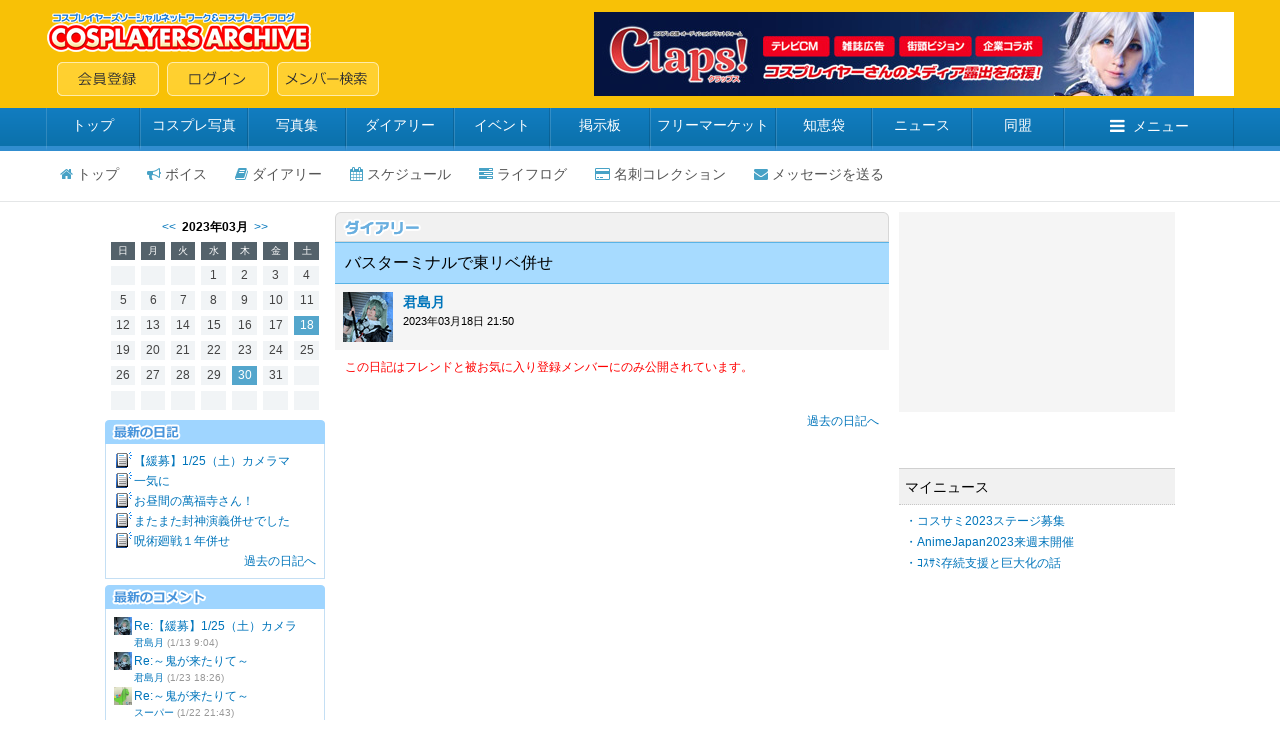

--- FILE ---
content_type: text/html; charset=shift_jis
request_url: https://cosp.jp/profile_diary.aspx?id=41175&pi=7055205
body_size: 7934
content:
<!DOCTYPE HTML PUBLIC "-//W3C//DTD HTML 4.0 Transitional//EN">
<html>
<head>
<title>君島月 【コスプレイヤーズアーカイブ】--ダイアリー--</title>
<meta http-equiv="content-type" content="text/html" charset="Shift_JIS">
<meta name="twitter:card" content="summary" />
<meta name="twitter:title" content="23/03/18 バスターミナルで東リベ併せ" />
<meta name="twitter:description" content="君島月" />
<meta name="twitter:image" content="https://www.cosp.jp/images/cospjp.png" />
<link type="text/css" href="/inc/global.css?170409" rel="stylesheet">
<script type="text/javascript" src="/inc/jquery.js?1.8"></script>
<script type="text/javascript" src="/inc/jquery.autosize.js?3.0.20"></script>
<script type="text/javascript" src="/inc/cosp-jq.js?180703"></script>
<script type="text/javascript" src="/inc/js/profile_diary.js"></script>
<script type="text/javascript">
<!--
id = '41175';
pi = '7055205';
d = '';
tb = '1';
m = '1';
f = '0';
tp = '';
cp = '';
r = '';
a = '';
$(function () {
	
});
//-->
</script>
<script type='text/javascript'>
var googletag = googletag || {};
googletag.cmd = googletag.cmd || [];
(function() {
  var gads = document.createElement('script');
  gads.async = true;
  gads.type = 'text/javascript';
  var useSSL = 'https:' == document.location.protocol;
  gads.src = (useSSL ? 'https:' : 'http:') + '//www.googletagservices.com/tag/js/gpt.js';
  var node = document.getElementsByTagName('script')[0];
  node.parentNode.insertBefore(gads, node);
})();
</script>
<script type='text/javascript'>
googletag.cmd.push(function() {
  googletag.defineSlot('/62532913/p_cosplay_728x90_middle1st_13741', [728, 90], 'div-gpt-ad-1465202075421-0').addService(googletag.pubads());
  googletag.defineSlot('/62532913/p_cosplay_728x90_middle2nd_13741', [728, 90], 'div-gpt-ad-1465202075421-1').addService(googletag.pubads());
  googletag.defineSlot('/62532913/p_cosplay_728x90_middle3rd_13741', [728, 90], 'div-gpt-ad-1465202075421-2').addService(googletag.pubads());
  googletag.defineSlot('/62532913/p_cosplay_728x90_middle4th_13741', [728, 90], 'div-gpt-ad-1465202075421-3').addService(googletag.pubads());
  googletag.pubads().enableSingleRequest();
  googletag.enableServices();
});
</script>
<script>
(function(i,s,o,g,r,a,m){i['GoogleAnalyticsObject']=r;i[r]=i[r]||function(){
  (i[r].q=i[r].q||[]).push(arguments)},i[r].l=1*new Date();a=s.createElement(o),m=s.getElementsByTagName(o)[0];a.async=1;a.src=g;m.parentNode.insertBefore(a,m)
})(window,document,'script','https://www.google-analytics.com/analytics.js','ga');
ga('create', 'UA-78833138-1', 'auto');
ga('send', 'pageview');
</script>
</head>
<body onload="preloadImages();">

<div id="container">
<div id="contents">
<center>

<form name="MyForm" method="post" action="./profile_diary.aspx?id=41175&amp;pi=7055205" id="MyForm" onsubmit="return false;">
<input type="hidden" name="__VIEWSTATE" id="__VIEWSTATE" value="/wEPDwUKLTQyNjk5NDE3OWRkjT0sU4N0RcOGt1xjaCkHmeJNxtG4IuGUXOer+7vkKKU=" />

<input type="hidden" name="__VIEWSTATEGENERATOR" id="__VIEWSTATEGENERATOR" value="449FF4F4" />

<input name="hData" type="hidden" id="hData" />
<input name="hAction" type="hidden" id="hAction" />

<!-- ヘッダー -->


<link href="//maxcdn.bootstrapcdn.com/font-awesome/4.5.0/css/font-awesome.min.css" rel="stylesheet">

<script type="text/javascript">
<!--
var preloadFlag = false;
function newImage(arg) {
	if (document.images) {
		rslt = new Image();
		rslt.src = arg;
		return rslt;
	}
}
function changeImages() {
	if (document.images && (preloadFlag == true)) {
		for (var i=0; i<changeImages.arguments.length; i+=2) {
			document[changeImages.arguments[i]].src = changeImages.arguments[i+1];
		}
	}
}
function preloadImages() {
		img_mainmenu_01_over = newImage("/images/2014mainmenu-ready_01-over.gif");
		img_mainmenu_02_over = newImage("/images/2014mainmenu-ready_02-over.gif");
		img_mainmenu_03_over = newImage("/images/2014mainmenu-ready_03-over.gif");
		img_mainmenu_04_over = newImage("/images/2014mainmenu-ready_04-over.gif");
		img_mainmenu_05_over = newImage("/images/2014mainmenu-ready_05-over.gif");
		img_mainmenu_06_over = newImage("/images/2014mainmenu-ready_06-over.gif");
		img_mainmenu_07_over = newImage("/images/2014mainmenu-ready_07-over.gif");
		img_mainmenu_08_over = newImage("/images/2014mainmenu-ready_08-over.gif");
		img_mainmenu_09_over = newImage("/images/2014mainmenu-ready_09-over.gif");
		img_mainmenu_10_over = newImage("/images/2014mainmenu-ready_10-over.gif");
		img_footermenu_01_over = newImage("/images/2014button_logout-over.png");
		img_footermenu_02_over = newImage("/images/2014button_invite-over.png");
		img_footermenu_03_over = newImage("/images/2014button_smartphone-over.png");
		img_footertwitter_over = newImage("/images/2014button_twitter-over.png");
		img_footerfacebook_over = newImage("/images/2014button_facebook-over.png");
		img_footercontact_over = newImage("/images/2014button_contact-over.png");				
		preloadFlag = true;
}
function showGlobalMenu() {
	var menu = document.getElementById('globalMenu');
	if (menu.style.display == 'none') {
		menu.style.display = 'block';
	} else {
		menu.style.display = 'none';
	}
}
// -->
</script>

<!-- ヘッダー -->
<table width="100%" height="108" border="0" cellpadding="0" cellspacing="0" bgcolor="#F8C106">
<tr><td align="center" valign="middle">
	<table width="1188" height="84" border="0" cellpadding="0" cellspacing="0">
	<tr><td align="left" valign="middle" width="*">
		<table width="100%" height="84" border="0" cellpadding="0" cellspacing="0">
		<tr><td align="left" valign="top" width="100%"><a href="/index.aspx"><img src="/images/2014archivelogo.png" border="0"></a></tr>
		<tr><td align="left" valign="bottom" width="100%"><img src="/images/spacer.gif" width="11" height="1"><a href="/cosplayer.aspx" target="_top" onmouseover="changeImages('img_headmenu_04', '/images/2014button_regist-over.png'); return true;" onmouseout="changeImages('img_headmenu_04', '/images/2014button_regist.png'); return true;" onmousedown="changeImages('img_headmenu_04', '/images/2014button_regist-over.png'); return true;"	onmouseup="changeImages('img_headmenu_04', '/images/2014button_regist-over.png'); return true;"><img name="img_headmenu_04" src="/images/2014button_regist.png" border="0" alt="会員登録"></a><img src="/images/spacer.gif" width="8" height="1"><a href="/login.aspx" target="_top" onmouseover="changeImages('img_headmenu_05', '/images/2014button_login-over.png'); return true;" onmouseout="changeImages('img_headmenu_05', '/images/2014button_login.png'); return true;" onmousedown="changeImages('img_headmenu_05', '/images/2014button_login-over.png'); return true;" onmouseup="changeImages('img_headmenu_05', '/images/2014button_login-over.png'); return true;"><img name="img_headmenu_05" src="/images/2014button_login.png" border="0" alt="ログイン"></a><img src="/images/spacer.gif" width="8" height="1"><a href="/user_search.aspx" target="_top" onmouseover="changeImages('img_headmenu_03', '/images/2014button_msearch-over.png'); return true;" onmouseout="changeImages('img_headmenu_03', '/images/2014button_msearch.png'); return true;" onmousedown="changeImages('img_headmenu_03', '/images/2014button_msearch-over.png'); return true;" onmouseup="changeImages('img_headmenu_03', '/images/2014button_msearch-over.png'); return true;"><img name="img_headmenu_03" src="/images/2014button_msearch.png" border="0" alt="メンバー検索"></a></td></tr>
		</table>
	</td>
	<td align="right" width="640" valign="middle">
	<!-- ヘッダー広告 -->
	<script type="text/javascript">
	<!--
	cosp_ad_space = 1;
	cosp_ad_width = 640;
	cosp_ad_height = 84;
	//-->
	</script>
	<script type="text/javascript" src="/inc/ad.js"></script></td>
	</tr>
	</table>
</td></tr>
</table>

<!-- グローバルメニューブロック -->
<div class="globalmenu2016">
<ul class="globalmenu-ul2016">
<li class="globalmenu-li2016"><a href="/" class="globalmenu-link2016" style="width:94px;">トップ</a></li>
<li class="globalmenu-li2016"><a href="/photo_search.aspx"" class="globalmenu-link2016" style="width:108px;">コスプレ写真</a></li>
<li class="globalmenu-li2016"><a href="/photostock.aspx" class="globalmenu-link2016" style="width:98px;">写真集</a></li>
<li class="globalmenu-li2016"><a href="/diary.aspx" class="globalmenu-link2016" style="width:108px;">ダイアリー</a></li>
<li class="globalmenu-li2016"><a href="/event_list.aspx" class="globalmenu-link2016" style="width:96px;">イベント</a></li>
<li class="globalmenu-li2016"><a href="/awase.aspx" class="globalmenu-link2016" style="width:100px;">掲示板</a></li>
<li class="globalmenu-li2016"><a href="/market.aspx" class="globalmenu-link2016" style="width:126px;">フリーマーケット</a></li>
<li class="globalmenu-li2016"><a href="/chie.aspx" class="globalmenu-link2016" style="width:96px;">知恵袋</a></li>
<li class="globalmenu-li2016"><a href="/news_top.aspx" class="globalmenu-link2016" style="width:100px;">ニュース</a></li>
<li class="globalmenu-li2016"><a href="/community_search.aspx" class="globalmenu-link2016" style="width:92px;">同盟</a></li>
<li class="globalmenu-li2016"><a href="javascript:showGlobalMenu();" class="globalmenu-link2016" style="width:170px;"><i class="fa fa-bars"></i>メニュー</a>
	<!-- プルダウン。 -->		
	<div class="globalmenu-pulldown2016" id="globalMenu" style="display:none;">
		<div class="globalmenu-pulldown-left">
		<div class="globalmenu-pulldown-toplink"><a href="/index.aspx" class="globalmenu-pulldown-toplink-link">コスプレイヤーズアーカイブ&nbsp;トップ</a></div>
		<ul class="globalmenu-pulldown-ul2016">
		<li class="globalmenu-pulldown-li2016"><a class="globalmenu-pulldown-link2016" href="/photo_search.aspx">コスプレ写真</a></li>
		<li class="globalmenu-pulldown-li2016"><a class="globalmenu-pulldown-link2016" href="/photostock_search.aspx">写真集</a></li>
		<li class="globalmenu-pulldown-li2016"><a class="globalmenu-pulldown-link2016" href="/diary.aspx">ダイアリー</a></li>
		<li class="globalmenu-pulldown-li2016"><a class="globalmenu-pulldown-link2016" href="/event_list.aspx">イベント</a></li>
		<li class="globalmenu-pulldown-li2016"><a class="globalmenu-pulldown-link2016" href="/event_place_list.aspx">イベント会場・スタジオ</a></li>
		<li class="globalmenu-pulldown-li2016"><a class="globalmenu-pulldown-link2016" href="/review_search.aspx">レビュー</a></li>			
		<li class="globalmenu-pulldown-li2016"><a class="globalmenu-pulldown-link2016" href="/awase_search.aspx">合わせ募集掲示板</a></li>
		<li class="globalmenu-pulldown-li2016"><a class="globalmenu-pulldown-link2016" href="/market_search.aspx">フリーマーケット</a></li>
		<li class="globalmenu-pulldown-li2016"><a class="globalmenu-pulldown-link2016" href="/chie.aspx">知恵袋</a></li>
		<li class="globalmenu-pulldown-li2016"><a class="globalmenu-pulldown-link2016" href="/news_top.aspx">ニュース</a></li>
		<li class="globalmenu-pulldown-li2016"><a class="globalmenu-pulldown-link2016" href="/community_search.aspx">同盟</a></li>
		<li class="globalmenu-pulldown-li2016"><a class="globalmenu-pulldown-link2016" href="/site_search.aspx">登録サイト</a></li>
		</div>
		<div class="globalmenu-pulldown-right">
		<div class="globalmenu-pulldown-toplink"><a href="/cosplayer.aspx" class="globalmenu-pulldown-toplink-link2">無料会員登録</a></div>
		<ul class="globalmenu-pulldown-ul2016">
		<li class="globalmenu-pulldown-li2016"><a class="globalmenu-pulldown-link2016" href="/user_search.aspx">メンバー検索</a></li>
		<li class="globalmenu-pulldown-li2016"><a class="globalmenu-pulldown-link2016" href="/cosplayer_search.aspx">コスプレイヤー</a></li>
		<li class="globalmenu-pulldown-li2016"><a class="globalmenu-pulldown-link2016" href="/kizai_list.aspx">撮影機材</a></li>
		<li class="globalmenu-pulldown-li2016"><a class="globalmenu-pulldown-link2016" href="/faq.aspx">ヘルプ・よくある質問</a></li>
		<li class="globalmenu-pulldown-li2016"><a class="globalmenu-pulldown-link2016" href="/sitemap.aspx">サイトマップ</a></li>
		<li class="globalmenu-pulldown-li2016"><a class="globalmenu-pulldown-link2016" href="/about.aspx">会社案内・特定商取引法表記</a></li>
		<li class="globalmenu-pulldown-li2016"><a class="globalmenu-pulldown-link2016" href="/contact.aspx">お問い合わせ</a></li>
		</div>
	</div>
	<!-- プルダウン部終わり -->	
</li>
</ul>
</div>



<!-- パーソナルメニュー -->


<!-- プロフィールページ -->
<div class="personalmenu-member2016">
<ul class="personalmenu-ul2016">
<li class="personalmenu-li2016"><a href="/prof.aspx?id=41175" class="personalmenu-pulldown-link2016" style=""><i class="fa fa-home"></i>トップ</a></li>
<li class="personalmenu-li2016"><a href="/voice.aspx?m=41175" class="personalmenu-pulldown-link2016" style=""><i class="fa fa-bullhorn"></i>ボイス</a></li>
<li class="personalmenu-li2016"><a href="/profile_diary.aspx?id=41175" class="personalmenu-pulldown-link2016" style=""><i class="fa fa-book"></i>ダイアリー</a></li>
<li class="personalmenu-li2016"><a href="/profile_calendar.aspx?id=41175" class="personalmenu-pulldown-link2016" style=""><i class="fa fa-calendar"></i>スケジュール</a></li>

<li class="personalmenu-li2016"><a href="/profile_lifelog.aspx?id=41175" class="personalmenu-pulldown-link2016" style=""><i class="fa fa-tasks"></i>ライフログ</a></li>

<li class="personalmenu-li2016"><a href="/prof_card.aspx?id=41175" class="personalmenu-pulldown-link2016" style=""><i class="fa fa-credit-card"></i>名刺コレクション</a></li>

<li class="personalmenu-li2016"><a href="/message_send.aspx?id=41175" class="personalmenu-pulldown-link2016" style=""><i class="fa fa-envelope"></i>メッセージを送る</a></li>
</ul>
</div>

<div style="margin-top:10px"></div>



<!-- 大きく左右に分かれるテーブル開始 -->
<table cellspacing="0" cellpadding="0" width="1070" bgcolor="#ffffff">
<tr><td width="784" valign="top">

<!-- 左・中テーブル開始 -->
<table cellspacing=0 cellpadding=0 width="784" bgcolor=#ffffff>

<tr><td width="220" valign="top">


<div style="margin-top:6px"></div>
<table cellspacing="0" cellpadding="0" width="220">
<tr><td valign="top" align="center" class="black_mui12150">

<!-- カレンダー -->
<div align="center" class="text"><a href="/profile_diary.aspx?id=41175&d=202302" class="meirio">&lt;&lt;</a>&nbsp;&nbsp;<b>2023年03月</b>&nbsp;&nbsp;<a href="/profile_diary.aspx?id=41175&d=202304" class="meirio">&gt;&gt;</a></div>
<table class="calendar2014" cellspacing="6" cellpadding="0" border="0"><tr align="right"><td align="center" class="calendar_days2014">日</td><td align="center" class="calendar_days2014">月</td><td align="center" class="calendar_days2014">火</td><td align="center" class="calendar_days2014">水</td><td align="center" class="calendar_days2014">木</td><td align="center" class="calendar_days2014">金</td><td align="center" class="calendar_days2014">土</td></tr>
<tr align="right"><td class="calendar_day2014">&nbsp;</td><td class="calendar_day2014">&nbsp;</td><td class="calendar_day2014">&nbsp;</td><td class="calendar_day2014">1</td><td class="calendar_day2014">2</td><td class="calendar_day2014">3</td><td class="calendar_day2014">4</td></tr>
<tr align="right"><td class="calendar_day2014">5</td><td class="calendar_day2014">6</td><td class="calendar_day2014">7</td><td class="calendar_day2014">8</td><td class="calendar_day2014">9</td><td class="calendar_day2014">10</td><td class="calendar_day2014">11</td></tr>
<tr align="right"><td class="calendar_day2014">12</td><td class="calendar_day2014">13</td><td class="calendar_day2014">14</td><td class="calendar_day2014">15</td><td class="calendar_day2014">16</td><td class="calendar_day2014">17</td><td class="calendar_posted2014"><a href="/profile_diary.aspx?id=41175&d=20230318" class="meirio">18</a></td></tr>
<tr align="right"><td class="calendar_day2014">19</td><td class="calendar_day2014">20</td><td class="calendar_day2014">21</td><td class="calendar_day2014">22</td><td class="calendar_day2014">23</td><td class="calendar_day2014">24</td><td class="calendar_day2014">25</td></tr>
<tr align="right"><td class="calendar_day2014">26</td><td class="calendar_day2014">27</td><td class="calendar_day2014">28</td><td class="calendar_day2014">29</td><td class="calendar_posted2014"><a href="/profile_diary.aspx?id=41175&d=20230330" class="meirio">30</a></td><td class="calendar_day2014">31</td><td class="calendar_day2014">&nbsp;</td></tr>
<tr align="right"><td class="calendar_day2014">&nbsp;</td><td class="calendar_day2014">&nbsp;</td><td class="calendar_day2014">&nbsp;</td><td class="calendar_day2014">&nbsp;</td><td class="calendar_day2014">&nbsp;</td><td class="calendar_day2014">&nbsp;</td><td class="calendar_day2014">&nbsp;</td></tr>
</table>


<!-- メニューリンク -->

<div style="margin-top:4px"></div>

<!-- 最新の日記 -->
<table cellspacing="0" cellpadding="0" width="220">
<tr><td><img src="/images/2014newarticle.png" border="0"></td></tr>
</table>

<table cellspacing="0" cellpadding="7" width="220" class="bordermenu2014">
<tr><td valign="top"><table cellspacing="0" cellpadding="1" bgcolor="#FFFFFF" border="0" width="100%">
<tr><td width="18" valign="top"><img src="/images/diary_icon.gif"></td><td width="190" class="black_mui12150"><a class="meirio" href="/profile_diary.aspx?id=41175&pi=7070091">【緩募】1/25（土）カメラマ</a></td></tr>
<tr><td width="18" valign="top"><img src="/images/diary_icon.gif"></td><td width="190" class="black_mui12150"><a class="meirio" href="/profile_diary.aspx?id=41175&pi=7066899">一気に</a></td></tr>
<tr><td width="18" valign="top"><img src="/images/diary_icon.gif"></td><td width="190" class="black_mui12150"><a class="meirio" href="/profile_diary.aspx?id=41175&pi=7064875">お昼間の萬福寺さん！</a></td></tr>
<tr><td width="18" valign="top"><img src="/images/diary_icon.gif"></td><td width="190" class="black_mui12150"><a class="meirio" href="/profile_diary.aspx?id=41175&pi=7064873">またまた封神演義併せでした</a></td></tr>
<tr><td width="18" valign="top"><img src="/images/diary_icon.gif"></td><td width="190" class="black_mui12150"><a class="meirio" href="/profile_diary.aspx?id=41175&pi=7064871">呪術廻戦１年併せ</a></td></tr>
<tr><td align="right" colspan="2" class="black_mui12150"><a class="meirio" href="/profile_diary_list.aspx?id=41175">過去の日記へ</a></td></tr>
</table>
</td></tr>
</table>
<div style="margin-top:6px"></div>

<!-- 最新のコメント -->
<table cellspacing="0" cellpadding="0" width="220">
<tr><td><img src="/images/2014newcomment.png" border="0"></td></tr>
</table>

<table cellspacing="0" cellpadding="7" width="220" class="bordermenu2014">
<tr><td valign="top"><table cellspacing="0" cellpadding="1" width="100%" bgcolor="#FFFFFF" border="0">
<tr><td width="18" valign="top"><a href="/prof.aspx?id=41175"><img src="https://image4.cosp.jp/images/member/41/41175/icon.gif" border="0" height="18" width="18"></a></td><td class="black_mui12150"><a class="meirio" href="/profile_diary.aspx?id=41175&pi=7070091">Re:【緩募】1/25（土）カメラ</a><br><span class="black_mui10150"><a class="meirio" href="/prof.aspx?id=41175">君島月</a>&nbsp;<span class="gray1_mui10150">(1/13 9:04)</span></td></tr>
<tr><td width="18" valign="top"><a href="/prof.aspx?id=41175"><img src="https://image4.cosp.jp/images/member/41/41175/icon.gif" border="0" height="18" width="18"></a></td><td class="black_mui12150"><a class="meirio" href="/profile_diary.aspx?id=41175&pi=7053850">Re:～鬼が来たりて～</a><br><span class="black_mui10150"><a class="meirio" href="/prof.aspx?id=41175">君島月</a>&nbsp;<span class="gray1_mui10150">(1/23 18:26)</span></td></tr>
<tr><td width="18" valign="top"><a href="/prof.aspx?id=512195"><img src="https://image4.cosp.jp/images2/member/512/512195/icon.gif" border="0" height="18" width="18"></a></td><td class="black_mui12150"><a class="meirio" href="/profile_diary.aspx?id=41175&pi=7053850">Re:～鬼が来たりて～</a><br><span class="black_mui10150"><a class="meirio" href="/prof.aspx?id=512195">スーパー</a>&nbsp;<span class="gray1_mui10150">(1/22 21:43)</span></td></tr>
<tr><td width="18" valign="top"><a href="/prof.aspx?id=41175"><img src="https://image4.cosp.jp/images/member/41/41175/icon.gif" border="0" height="18" width="18"></a></td><td class="black_mui12150"><a class="meirio" href="/profile_diary.aspx?id=41175&pi=7053077">Re:レムちゃんで水撮影！※血</a><br><span class="black_mui10150"><a class="meirio" href="/prof.aspx?id=41175">君島月</a>&nbsp;<span class="gray1_mui10150">(12/29 20:47)</span></td></tr>
<tr><td width="18" valign="top"><a href="/prof.aspx?id=416918"><img src="https://image4.cosp.jp/images2/member/416/416918/icon.gif" border="0" height="18" width="18"></a></td><td class="black_mui12150"><a class="meirio" href="/profile_diary.aspx?id=41175&pi=7053077">Re:レムちゃんで水撮影！※血</a><br><span class="gray1_mui10150">(12/29 17:16)</span></td></tr>
<tr><td align="right" colspan="2" class="black_mui12150"><a class="meirio" href="/profile_diary_comment_list.aspx?id=41175">一覧を見る</a></td></tr>
</table>
</td></tr>
</table>
<div style="margin-top:6px"></div>



</td></tr>
</table>

</td>

<td width="10" valign="top"><img src="/images/spacer.gif" width="10"></td>

<td width="554" valign="top">



	<!-- 記事リスト -->
	<table height="30" cellspacing="0" cellpadding="0" width="554" border="0">
<tr><td align="right" width="554" background="/images/2014diary_titlelong.gif" height="30"><img src="/images/spacer.gif" width="3"></td></tr>
</table>
<table cellspacing="0" cellpadding="8" width="554" class="diarytablehead2014" border="0">
<tr><td class="diarytitle-22014" width="554" style="padding-left:10px;">バスターミナルで東リベ併せ</td></tr>
</table>
<table width="554" cellpadding="0" cellspacing="0" class="diarytablegrayaria2014">
<tr><td class="diarytablegrayariathum2014" valign="top" width="50"><a href="/prof.aspx?id=41175"><img src="https://image4.cosp.jp/images/member/41/41175/icon.gif" border="0"></a></td><td valign="top" class="diarytablegrayariatext2014" width="*"><span class="black_mui12150"><span class="black_mui14150"><b><a href="/prof.aspx?id=41175" class="meirio">君島月</a></b></span><br>
<span class="black_mui11150">2023年03月18日 21:50</span><br>
</span></td></tr>
</table>
<table cellspacing="0" cellpadding="0" width="554" border="0">
<tr bgcolor="#ffffff"><td width="554" valign="top" class="diarytablefooter2014"><span class="black_mui12150"><span style="color:#ff0000;">この日記はフレンドと被お気に入り登録メンバーにのみ公開されています。<br></span><br><br><div align="right"><a class="meirio" href="/profile_diary.aspx?id=41175&d=20230318&a=p">過去の日記へ</a></div></span></td></tr>
</table>
<div style="margin-top:8px"></div>


	<!-- コメント入力フォーム -->
	

</td></tr>
</table>
<!-- 左・中テーブル終わり -->
</td>

<td width="10" valign="top"><img src="/images/spacer.gif" width="10"></td>

<td width="276" valign="top">

<!-- プロフィールページ -->
<script type="text/javascript">
<!--
cosp_ad_space = 29;
cosp_ad_width = 276;
cosp_ad_height = 248;
//-->
</script>
<script type="text/javascript" src="/inc/ad.js"></script>

<div style="margin-top:8px"></div>

<table width="276" border="0" cellpadding="0" cellspacing="0">
<tr><td width="276">

<!-- 天気予報・スケジュール -->


<!-- 共通のフレンド -->


<!-- マイニュース -->
<div class="profpage_rightmenu"><span class="black_m14150">マイニュース</span></div>
<table cellspacing="3" cellpadding="3" width="276" border="0">
<tr><td class="black_mui12180"><a class="meirio" href="/news.aspx?id=585" target="_blank">・コスサミ2023ステージ募集</a><br><a class="meirio" href="/news.aspx?id=584" target="_blank">・AnimeJapan2023来週末開催</a><br><a class="meirio" href="/news.aspx?id=583" target="_blank">・ｺｽｻﾐ存続支援と巨大化の話</a><br></td></tr>
</table>
<div style="margin-top: 8px"></div>


<!-- イベント参加予定 -->


<!-- スケジュール -->


<!-- アンケート -->


<!-- オススメリスト -->




<!-- プロフィールページ -->
<script type="text/javascript">
<!--
cosp_ad_space = 63;
cosp_ad_width = 276;
cosp_ad_height = 628;
//-->
</script>
<script type="text/javascript" src="/inc/ad.js"></script>



</td></tr>
</table>

</td>

</tr>
</table>
<!-- 大きく左右に分かれるテーブル終わり -->

</form>

<br><br>

</center>
</div>
</div>

<!-- フッター -->
<div id="footer">


<!-- フッター -->
<center>
<table cellspacing="0" cellpadding="4" width="1070">
<tr><td><a href="/friend_invite.aspx" onmouseover="changeImages('img_footermenu_02', '/images/2014button_invite-over.png'); return true;" onmouseout="changeImages('img_footermenu_02', '/images/2014button_invite.png'); return true;" onmousedown="changeImages('img_footermenu_02', '/images/2014button_invite-over.png'); return true;" onmouseup="changeImages('img_footermenu_02', '/images/2014button_invite-over.png'); return true;"><img name="img_footermenu_02" src="/images/2014button_invite.png" border="0" alt="友人を招待する"></a></td></tr>
</table>

<table border="0" cellpadding="0" cellspacing="0" class="footer2014" width="100%" height="300">
<tr><td align="center" valign="middle">

<table cellpadding="10" cellspacing="0" border="0" width="1070">
<tr><td align="left" width="150" valign="top"><span class="black_mui12180"><a href="/index.aspx" class="blue">トップページ</a><br><a href="/diary.aspx" class="blue">ダイアリー</a><br><a href="/photostock.aspx" class="blue">フォトストック</a><br><a href="/review.aspx" class="blue">レビュー</a><br><a href="/event_list.aspx" class="blue">イベント</a><br><a href="/awase.aspx" class="blue">掲示板</a><br><a href="/market.aspx" class="blue">フリーマーケット</a><br><a href="/chie.aspx" class="blue">知恵袋</a><br><a href="/news_top.aspx" class="blue">ニュース</a><br><a href="/faq.aspx" class="blue">ヘルプ・よくある質問</a></span></td>
<td align="left" width="120" valign="top"><span class="black_mui12180"><a href="/photo_search.aspx" class="blue">コスプレ写真</a><br><a href="/cosplayer.aspx" class="blue">コスプレイヤー</a><br><a href="/kizai_list.aspx" class="blue">撮影機材</a><br><a href="/site.aspx" class="blue">登録サイト</a><br><a href="/community.aspx" class="blue">同盟</a><br><a href="/user_search.aspx" class="blue">メンバー検索</a></span></td>
<td align="left" width="*" valign="top"><span class="black_mui12180"><a href="/policy.aspx" class="blue">プライバシーポリシー</a><br><a href="/sitemap.aspx" class="blue">サイトマップ</a><br><a href="/about.aspx" class="blue">会社案内</a></span></td>
<td align="center" width="360"><span class="red_b14150">158265</span><span class="gray3_mui11150">&nbsp;人のコスプレイヤーが活動中<br><div style="margin-top: 4px;"></div><img src="/images/2014archivelogo.png" border="0"><br><div style="margin-top: 8px;"></div><a href="/contact.aspx"
	onmouseover="changeImages('img_footercontact', '/images/2014button_contact-over.png'); return true;"
	onmouseout="changeImages('img_footercontact', '/images/2014button_contact.png'); return true;"
	onmousedown="changeImages('img_footercontact', '/images/2014button_contact-over.png'); return true;"
	onmouseup="changeImages('img_footercontact', '/images/2014button_contact-over.png'); return true;"><img name="img_footercontact" src="/images/2014button_contact.png" border="0" alt="お問い合わせ"></a><div style="margin-top: 24px;"></div><a href="https://twitter.com/cospjp"
	onmouseover="changeImages('img_footertwitter', '/images/2014button_twitter-over.png'); return true;"
	onmouseout="changeImages('img_footertwitter', '/images/2014button_twitter.png'); return true;"
	onmousedown="changeImages('img_footertwitter', '/images/2014button_twitter-over.png'); return true;"
	onmouseup="changeImages('img_footertwitter', '/images/2014button_twitter-over.png'); return true;" target="_blank"><img name="img_footertwitter" src="/images/2014button_twitter.png" border="0" alt="公式twitter"></a><img src="/images/spacer.gif" width="8" height="1"><a href="https://www.facebook.com/cospjp"
	onmouseover="changeImages('img_footerfacebook', '/images/2014button_facebook-over.png'); return true;"
	onmouseout="changeImages('img_footerfacebook', '/images/2014button_facebook.png'); return true;"
	onmousedown="changeImages('img_footerfacebook', '/images/2014button_facebook-over.png'); return true;"
	onmouseup="changeImages('img_footerfacebook', '/images/2014button_facebook-over.png'); return true;" target="_blank"><img name="img_footerfacebook" src="/images/2014button_facebook.png" border="0" alt="公式フェイスブック"></a></span></td>
</tr>
<tr><td align="center" colspan="4"><span class="gray3_mui12150"><div style="margin-top: 4px;"></div>本サイトに掲載されている画像・文章等、全ての内容の無断転載を禁止します。 | copyright Cosplayers Archive co,ltd All rights reserved.</span></td></tr>
</table>

</td></tr>
</table>
</center>

</div>

</body>
</html>


--- FILE ---
content_type: text/html; charset=shift_jis
request_url: https://ad.cosp.jp/ad_view.aspx?id=29
body_size: 924
content:
<!DOCTYPE HTML PUBLIC "-//W3C//DTD HTML 4.0 Transitional//EN">
<html>
<head>
<meta http-equiv="content-type" content="text/html" charset="Shift_JIS">
<link href="/inc/global.css" rel="stylesheet" type="text/css">
</head>
<body leftmargin="0" topmargin="0" marginwidth="0" marginheight="0">

<form name="MyForm" method="post" action="./ad_view.aspx?id=29" id="MyForm">
<input type="hidden" name="__VIEWSTATE" id="__VIEWSTATE" value="/wEPDwUKLTUxNzA3MTc5NmRk9TNp6TlXkOC4FKRovK4idmxFCjay7AbBiHXY4//c+7Q=" />

<input type="hidden" name="__VIEWSTATEGENERATOR" id="__VIEWSTATEGENERATOR" value="52D96746" />
<div style="width: 276px; height: 248px; text-align: center; background-color: #f5f5f5;">
<script async src="//pagead2.googlesyndication.com/pagead/js/adsbygoogle.js"></script>
<!-- PC版アーカイブ「プロフィールページバナー」276×248 -->
<ins class="adsbygoogle"
     style="display:block"
     data-ad-client="ca-pub-9277420043793222"
     data-ad-slot="5769622616"
     data-ad-format="rectangle"
     data-full-width-responsive="true"></ins>
<script>
(adsbygoogle = window.adsbygoogle || []).push({});
</script>
</div>

</form>

</body>
</html>


--- FILE ---
content_type: text/html; charset=shift_jis
request_url: https://ad.cosp.jp/ad_view.aspx?id=63
body_size: 937
content:
<!DOCTYPE HTML PUBLIC "-//W3C//DTD HTML 4.0 Transitional//EN">
<html>
<head>
<meta http-equiv="content-type" content="text/html" charset="Shift_JIS">
<link href="/inc/global.css" rel="stylesheet" type="text/css">
</head>
<body leftmargin="0" topmargin="0" marginwidth="0" marginheight="0">

<form name="MyForm" method="post" action="./ad_view.aspx?id=63" id="MyForm">
<input type="hidden" name="__VIEWSTATE" id="__VIEWSTATE" value="/wEPDwUKLTUxNzA3MTc5NmRk9TNp6TlXkOC4FKRovK4idmxFCjay7AbBiHXY4//c+7Q=" />

<input type="hidden" name="__VIEWSTATEGENERATOR" id="__VIEWSTATEGENERATOR" value="52D96746" />
<div style="width: 276px; height: 628px; text-align: center; background-color: transparent;">
<script async src="//pagead2.googlesyndication.com/pagead/js/adsbygoogle.js"></script>
<!-- PC版アーカイブ「プロフィールページスカイスクレイパー」276×628 -->
<ins class="adsbygoogle"
     style="display:block"
     data-ad-client="ca-pub-9277420043793222"
     data-ad-slot="6803626390"
     data-ad-format="vertical"
     data-full-width-responsive="true"></ins>
<script>
(adsbygoogle = window.adsbygoogle || []).push({});
</script>
</div>

</form>

</body>
</html>


--- FILE ---
content_type: text/html; charset=utf-8
request_url: https://www.google.com/recaptcha/api2/aframe
body_size: 266
content:
<!DOCTYPE HTML><html><head><meta http-equiv="content-type" content="text/html; charset=UTF-8"></head><body><script nonce="behcPO_bXAnni3VjZlvMAA">/** Anti-fraud and anti-abuse applications only. See google.com/recaptcha */ try{var clients={'sodar':'https://pagead2.googlesyndication.com/pagead/sodar?'};window.addEventListener("message",function(a){try{if(a.source===window.parent){var b=JSON.parse(a.data);var c=clients[b['id']];if(c){var d=document.createElement('img');d.src=c+b['params']+'&rc='+(localStorage.getItem("rc::a")?sessionStorage.getItem("rc::b"):"");window.document.body.appendChild(d);sessionStorage.setItem("rc::e",parseInt(sessionStorage.getItem("rc::e")||0)+1);localStorage.setItem("rc::h",'1763954101312');}}}catch(b){}});window.parent.postMessage("_grecaptcha_ready", "*");}catch(b){}</script></body></html>

--- FILE ---
content_type: text/html; charset=utf-8
request_url: https://www.google.com/recaptcha/api2/aframe
body_size: -270
content:
<!DOCTYPE HTML><html><head><meta http-equiv="content-type" content="text/html; charset=UTF-8"></head><body><script nonce="1IzM_MraHD1JWx6qHDOW7A">/** Anti-fraud and anti-abuse applications only. See google.com/recaptcha */ try{var clients={'sodar':'https://pagead2.googlesyndication.com/pagead/sodar?'};window.addEventListener("message",function(a){try{if(a.source===window.parent){var b=JSON.parse(a.data);var c=clients[b['id']];if(c){var d=document.createElement('img');d.src=c+b['params']+'&rc='+(localStorage.getItem("rc::a")?sessionStorage.getItem("rc::b"):"");window.document.body.appendChild(d);sessionStorage.setItem("rc::e",parseInt(sessionStorage.getItem("rc::e")||0)+1);localStorage.setItem("rc::h",'1763954101312');}}}catch(b){}});window.parent.postMessage("_grecaptcha_ready", "*");}catch(b){}</script></body></html>

--- FILE ---
content_type: application/javascript
request_url: https://cosp.jp/inc/cosp-jq.js?180703
body_size: 1176
content:
var cosp = {
    urlEncode: function(str) {
	    return escape(str).replace(/\+/g,'%2B');
    },
    escapeHTML: function(str) {
	    return $('<div>').text(str).html();
    },
	decodeHTML: function(str) {
		var elm = document.createElement('textarea');
		elm.innerHTML = str;
		return elm.value;
	},
    onEnter: function(e, fn) {
		var e = e || window.event;
		if (e.keyCode == 13) {
			eval(fn);
			return false;
		}
    },
    toQueryString: function(obj) {
	    var p = [];
	    $.each(obj, function(key, val) {
		    p[p.length] = key + '=' + cosp.urlEncode(val);
	    });
	    return p.join('&');
    },
    toParams: function(str) {
		var vars = [], hash;
		var hashes = str.replace(/[\?\#]/, '').split('&');
	    $.each(hashes, function(i, val) {
			hash = hashes[i].split('='); 
			vars.push(hash[0]); vars[hash[0]] = hash[1];
	    });
		return vars; 
    },
    checkValues: function(name) {
        return $.map($('input[name="' + name + '"]:checked'), function(o) { return $(o).val() });
    },
	countBytes: function(str) {
		var r = 0;
		for (var i = 0; i < str.length; i++) {
			var c = str.charCodeAt(i);
			if ((c >= 0x0 && c < 0x81) || (c == 0xf8f0) || (c >= 0xff61 && c < 0xffa0) || (c >= 0xf8f1 && c < 0xf8f4)) {
				r += 1;
			} else {
				r += 2;
			}
		}
		return r;
	},
	redraw: function() {
		//ie redraw bug fix
		$('body').addClass('foo').removeClass('foo');
	},
    jumpTo: function(id) {
		$('html,body').scrollTop(cosp.offset(id).top);
    },
	offset: function(id) {
		//$.offset() fix
		var ol = 0, ot = 0;
		var elm = document.getElementById(id);
		if (elm.offsetParent) {
			do {
				ol += elm.offsetLeft;
				ot += elm.offsetTop;
			} while (elm = elm.offsetParent);
		}
		return {left: ol, top: ot};
	},
	windowEvent: function() {
		if(window.event) return window.event;
		var caller = arguments.callee.caller;
		while(caller){
			var ob = caller.arguments[0];
			if(ob && ob.constructor == MouseEvent) return ob;
			caller = caller.caller;
		}
		return null;
	},
	adReload: function() {
		$('iframe').each(function(idx) {
			var src = $(this).prop('src');
			if (src.indexOf('/ad_view.aspx') >= 0) $(this).prop('src', src);
		});
	},
	form: {
		rowsize: [],
		row: [],
		area: [],
		upsize: function(idx) {
			this.row[idx] = (this.row[idx] < this.rowsize[idx].length - 1) ? this.row[idx] + 1 : this.row[idx];
			$('#' + this.area[idx]).prop("rows", this.rowsize[idx][this.row[idx]]);
			cosp.redraw();
		},
		downsize: function(idx) {
			this.row[idx] = (this.row[idx] > 0) ? this.row[idx] - 1 : this.row[idx];
			$('#' + this.area[idx]).prop("rows", this.rowsize[idx][this.row[idx]]);
		}
	},
  isIE11: function () {
    var ua = navigator.userAgent.toLowerCase();
    return (ua.indexOf('trident/7') > -1);
  }
};


--- FILE ---
content_type: application/javascript
request_url: https://cosp.jp/inc/js/profile_diary.js
body_size: 718
content:
var id,pi,d,tb,m,f,tp,cp,r,a;
function addComment() {
	if (confirm('コメントを投稿しますか？') == false) return;
	document.MyForm.hAction.value = 'add';
	document.MyForm.submit();
}
function removePost(val) {
	if (confirm('日記を削除しますか？') == false) return;
	document.MyForm.hData.value = val;
	document.MyForm.hAction.value = 'remove';
	document.MyForm.submit();
}
function showCommentForm(val, rep) {
	pi = val; r = rep; f = '1'; d = '';
	refreshPage('comment');
}
function changeCommentPage(val) {
	m = '1'; cp = val;
	refreshPage('comlist');
}
function changeCommentType(val) {
	m = val; cp = '';
	refreshPage('comlist');
}
function changeTrackPage(val) {
	tb = '1'; tp = val;
	refreshPage('tblist');
}
function changeTrackType(val) {
	tb = val; tp = '';
	refreshPage('tblist');
}
function getQueryParam() {
	var par = new Object();
	if (id > '') par.id = id;
	if (pi > '') par.pi = pi;
	if (d > '') par.d = d;
	if (tb > '' && tb != '1') par.tb = tb;
	if (m > '' && m != '1') par.m = m;
	if (f > '' && f != '0') par.f = f;
	if (tp > '') par.tp = tp;
	if (cp > '') par.cp = cp;
	if (r > '') par.r = r;
	if (a > '') par.a = a;
	return cosp.toQueryString(par);
}
function refreshPage(hash) {
	var par = getQueryParam();
	location.href = '/profile_diary.aspx' + (par > '' ? '?' + par : '') + (hash > '' ? '#' + hash : '');
}
